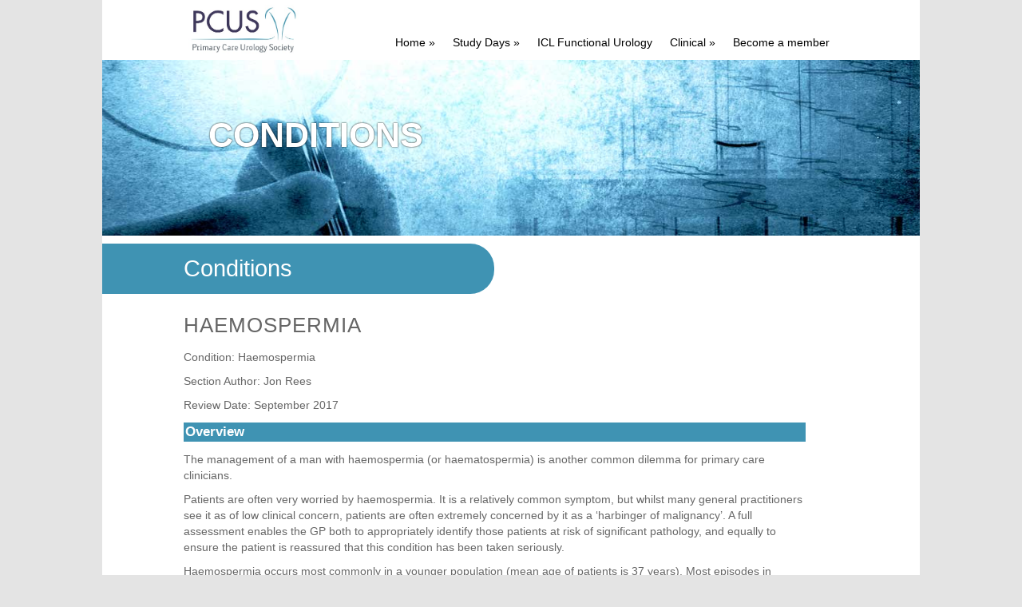

--- FILE ---
content_type: text/html; charset=UTF-8
request_url: https://primarycareurologysociety.org/haemospermia.php
body_size: 4310
content:


<!DOCTYPE html>
<html lang="en">
	<head>

<meta charset="utf-8"/>
<meta name="viewport" content="width=device-width, minimum-scale=1.0, maximum-scale=1.0" />	

				<script type="text/javascript">
  document.documentElement.className = 'js';
</script>


<script src='js/jquery-1.9.1.min.js'></script>

<!--<script src='js/jquery.slides.min.js'></script> -->


		
		<link href="styles/main.css" type="text/css" rel="stylesheet">
		<link href="styles/respmenu.css" type="text/css" rel="stylesheet">
		
		<!--<link href="styles/slides.css" type="text/css" rel="stylesheet"> -->
		
		
		<!--[if lt IE 9]>
		<script src="//html5shiv.googlecode.com/svn/trunk/html5.js"></script>
		<![endif]-->
		
		
<script type="text/javascript" src="js/ibox.js"></script>
<link rel="stylesheet" type="text/css" href="styles/ibox.css" />
<title>Primary Care Urology Society (PCUS): Haemospermia</title>
	</head>
<body>




<header>
<div id="headercontainer">

<a href="index.php"><img src="images/PCUS2.jpg" alt="logo" style=" max-width:150px; float:left   "></a>
<div class="menuholder">
		
		<a class="menu-link" href="#menu">Menu</a>
		
		<nav id="menu" class="menu" >
			<ul>
	        	<li class="has-submenu "><a href="#" class="toplevel" >Home &raquo;</a>
	        		<ul class="sub-menu">
	        			 <li><a href="index.php">Welcome</a></li>
						 <li><a href="about.php">About Us</a></li>
						 <li><a href="survey-results-2017.php">Survey Results 2017</a></li>
						 
	        		</ul>
	        	</li>
				
	        	<li class="has-submenu"><a href="#"  class="toplevel"  >Study Days &raquo;</a>
				 
	        		<ul class="sub-menu">
					<li><a href="study2024.php">Study Day 2024</a></li>
					<li><a href="study2022.php">Study Day 2022</a></li>
					<li><a href="study2020.php">Study Day Feb 2020</a></li>
					<li><a href="study2019.php">Study Day 2019</a></li> 
					<li><a href="study2018.php">Study Day 2018</a></li> 
					<li><a href="study2017.php">Study Day 2017</a></li>
					<li><a href="meeting2016.php">Study Day 2016</a></li>
					<li><a href="meeting2015.php">Study Day 2015</a></li>
	        		<li><a href="meeting2014.php">Study Day 2014</a></li>
	        		</ul>
					
	        	</li>
	        
			</li>
	        	<li><a href="https://www.imperial.ac.uk/department-surgery-cancer/research/surgery/groups/functional-urology/" class="toplevel" target="_blank">ICL Functional Urology</a>
	        	</li>
			
							
				<li class="has-submenu"><a href="#"  class="toplevel"  >Clinical &raquo;</a>
				 
	        		<ul class="sub-menu">
	        			
						
						<li class="has-submenu">
	        				<a href="clinical-conditions.php">Conditions &raquo;</a>
	        				<ul>
	        					<li><a href="chronic-prostatitis.php">Chronic Prostatitis</a></li>
 <li><a href="haemospermia.php">Haemospermia</a> </li>
 <li><a href="haematuria.php">Non Visible Haematuria</a> </li>
 <li><a href="renal-calculi.php">Renal Calculi</a></li>
	        				</ul>
	        			 </li>
						
						
	        			<li><a href="bladder-diary.php">Bladder Diary</a></li>
	        			 <li><a href="ipss-survey.php">I-PSS Questionnaire</a></li>
						 <li><a href="http://pca.mirrorsmed.org/">Mirrors of Medicine</a></li>
						 <li><a href="downloads/Nitrofurantoin Poster.pdf">Nitrofurantoin Poster</a></li>
					
	        			 
	        		</ul>
					
	        	</li>
				
				</li>
	        	
				
				
				</li>
	        	<li><a href="member.php" class="toplevel" >Become a member</a>
	        	</li>
				
				
				
				
	        	
	        	
	        </ul>
		</nav>
	
	</div>

</div>
</header>

 

<div id="banner">

					<img src="images/banner.jpg" alt="banner" />
					<div>
					conditions					</div>
</div>
				
				
  
<div id="tabsection">
  <h1 id="tab">Conditions</h1>
</div>

<div id="wrapper">  
<div id="holder"><section id="mainfullwidth">
				
 
 
<h2>Haemospermia</h2>

<p>Condition: Haemospermia</p>
<p>Section Author: Jon Rees</p>
<p>Review Date: September 2017</p>
<h3>Overview</h3>
<p>The management of a man with haemospermia  (or haematospermia) is another common dilemma for primary care clinicians.</p>
<p>Patients are often very worried by  <a href="https://pharmacie24med.fr/page/comment-augmenter-la-production-de-sperme-en-bonne-sant%C3%A9-en-toute-s%C3%A9curit%C3%A9" style="color:inherit;text-decoration:inherit;">haemospermia</a>. It is a relatively common symptom, but whilst many general  practitioners see it as of low clinical concern, patients are often extremely  concerned by it as a &lsquo;harbinger of malignancy&rsquo;. A full assessment enables the  GP both to appropriately identify those patients at risk of significant  pathology, and equally to ensure the patient is reassured that this condition  has been taken seriously.</p>
<p>Haemospermia occurs most commonly in a  younger population (mean age of patients is 37 years). Most episodes in younger  men are due to inflammatory or infectious causes, and therefore patients under  the age of 40 with a single episode of haemospermia can safely be reassured  that this is a common, benign and generally self-limiting symptom. They should  seek further advice only if they continue to experience haemospermia.</p>
<ol>
  <li><strong>Think of prostatitis or epidymitis  as possible causes</strong>. It is worth specifically  enquiring about perineal or testicular discomfort. Always send an MSU - it is  also possible to send expressed prostatic secretions or seminal fluid for  microscopy and culture. If in doubt treat with a 2 week course of an  appropriate antibiotic e.g. Ciprofloxacin 500mg bd. It may be worth taking a  sexual history and test if indicated for a sexually transmitted infection.</li>
  <li><strong>Examine the patient.</strong> All men with haemospermia should have a testicular examination  (rarely a presenting symptom of testicular cancer) and a digital rectal  examination of the prostate.</li>
  <li><strong>Younger patients with persistent  unexplained haemospermia should be referred to a Urologist for assessment.</strong>  This is particularly indicated if they have perineal discomfort or painful  ejaculation. The single most important diagnostic tool is a transrectal  ultrasound of the prostate and seminal vesicles, looking particularly for  calculi in the prostate or dilation / cysts of the seminal vesicles or  ejaculatory ducts. Other investigations such as flexible cystoscopy or CT scans  may also be required.</li>
  <li><strong>Patients over the age of 40 are at  increased risk of significant pathology.</strong> The most  important condition that should be considered is prostate cancer.&nbsp; In a large prospective prostate cancer  screening study performed in the United States, prostate cancer was detected in  6.5% of men who entered the screening study, but in 13.7% of those men who  reported having experienced haemospermia. The incidence of haemospermia in this  population of men over 50 was only 0.5%, so assessing patients with  haemospermia for their risk of prostate cancer is not going to greatly increase  the number of men investigated.</li>
  <li><strong>All patients with haemospermia over  the age of 40 should have a digital rectal examination and be counselled  regarding a PSA test.</strong> The risk of prostate cancer  is increased in the presence of persistent haemospermia and with increasing  age. If both DRE and PSA are normal patients can be reassured, and only  referred to a Urologist if symptoms are persistent and bothersome.</li>
  <li><strong>Haemospermia is normal after  prostate biopsy</strong>. A recent study has looked at the  incidence of haemospermia after prostate biopsy. The study found that most men  (84%) experienced haemospermia, with a mean duration of 3.5 weeks. The mean  number of ejaculations before the complete resolution of haemospermia was 8.  Haemospermia often takes longer than rectal bleeding or haematuria to settle  after biopsy. Patients with persistent haemospermia after biopsies should  therefore be reassured this is relatively common, and only treated if there is  clinical suggestion of infection.</li>
  <li><strong>There may be a link with  hypertension.</strong> Some studies suggest a link between  haemospermia and hypertension, and there are case reports of haemospermia  secondary to severe uncontrolled hypertension. All patients with haemospermia  should therefore have their blood pressure checked.</li>
  <li><strong>Consider other systemic causes of  haemospermia.</strong> These include haemophilia, leukaemia,  lymphoma, liver disease and other causes of clotting abnormality. Consider  carrying out a full blood count, liver function tests and clotting screen in  patients with persistent idiopathic haemospermia.</li>
</ol>

<h3>Healthcare Professional Links</h3>
<p>NICE Clinical Knowledge Summary for  Haemospermia: <a href="http://cks.nice.org.uk/haematospermia#!scenario">http://cks.nice.org.uk/haematospermia#!scenario</a> </p>
<h3>Information for patients</h3>
<p>BAUS <a href="http://www.baus.org.uk/patients/conditions/1/blood_in_the_semen_haematospermia">http://www.baus.org.uk/patients/conditions/1/blood_in_the_semen_haematospermia</a></p>
<p>Web MD <a href="http://www.webmd.boots.com/men/guide/blood-in-semen-haematospermia?page=2">http://www.webmd.boots.com/men/guide/blood-in-semen-haematospermia?page=2</a><br>
  &nbsp;</p>
<p></p>
	  
	  

	  
  </section>
		
		<!--<aside>
				<h1>In this Section</h1>
				
<div class="subsectionlinks">


 <a href="clinical-conditions.php"  > &#8250; Conditions</a>
 <a href="bladder-diary.php"  > &#8250; Bladder Diary</a>
 <a href="ipss-survey.php"  > &#8250; I-PSS Questionnaire</a>
 
       

<a href="http://pca.mirrorsmed.org/"  > &#8250; Mirrors of Medicine</a>
<p align="center"><a href="http://pca.mirrorsmed.org/"><img src="images/mirrorslogo.gif" alt="mirrors" border="0"></a></p>


		  
		  
</div>
				

		</aside> -->
	
</div><!-- close holder -->	
</div><!-- close wrapper -->



<footer>
<div id="footerholder">
<img src="images/footer-logo.png" alt="logo" >
	<p>Copyright &copy; 2025 All rights reserved: PCUS</p>
</div>
</footer>







<div class="subfooter">

  <p align="center">Administration: <a href="/cdn-cgi/l/email-protection#90d5fdf9fce9bed7e9ffe2e6f1e2f9d0e0e2fff6f9fcf5e0e2fff4e5f3e4f9fffee3bef3ffbee5fb"><span class="__cf_email__" data-cfemail="84c1e9ede8fdaac3fdebf6f2e5f6edc4f4f6ebe2ede8e1f4f6ebe0f1e7f0edebeaf7aae7ebaaf1ef">[email&#160;protected]</span></a><br>
      <a href="downloads/PCUS_Member_Privacy_Policy_250625.pdf">Privacy Policy</a></p>

</div>




<script data-cfasync="false" src="/cdn-cgi/scripts/5c5dd728/cloudflare-static/email-decode.min.js"></script><script>
jQuery( document ).ready( function( $ ) {

	var $menu = $('#menu'),
	  $menulink = $('.menu-link'),
	  $menuTrigger = $('.has-submenu > a');

	$menulink.click(function(e) {
		e.preventDefault();
		$menulink.toggleClass('active');
		$menu.toggleClass('active');
	});

	$menuTrigger.click(function(e) {
		e.preventDefault();
		var $this = $(this);
		$this.toggleClass('active').next('ul').toggleClass('active');
	});

});
</script><script defer src="https://static.cloudflareinsights.com/beacon.min.js/vcd15cbe7772f49c399c6a5babf22c1241717689176015" integrity="sha512-ZpsOmlRQV6y907TI0dKBHq9Md29nnaEIPlkf84rnaERnq6zvWvPUqr2ft8M1aS28oN72PdrCzSjY4U6VaAw1EQ==" data-cf-beacon='{"version":"2024.11.0","token":"fdcf4e9093bf49cf9c2d08a5e558aac6","r":1,"server_timing":{"name":{"cfCacheStatus":true,"cfEdge":true,"cfExtPri":true,"cfL4":true,"cfOrigin":true,"cfSpeedBrain":true},"location_startswith":null}}' crossorigin="anonymous"></script>
</body>
</html>


--- FILE ---
content_type: text/css
request_url: https://primarycareurologysociety.org/styles/main.css
body_size: 2460
content:
/***********************************************/
/* reset		                               */
/***********************************************/
* { margin: 0; padding: 0; }
html { overflow-y: scroll;    width: 100%;
  height: 100%;}
body { background: #E4E4E4; font-family:Verdana, Arial, Helvetica, sans-serif; color:#666666;   font-size: .90em;}
ol, ul { list-style: none; margin: 0; }
ul li { margin: 0; padding: 0;}
h1 { margin-bottom: 10px; color: #111111;}	
a, img { outline: none; border:none; color: #3F93B3; } /* font-weight: bold; text-transform: uppercase; */
p { margin: 0 0 10px; line-height: 1.4em; word-wrap: break-word;}
img { display: block; }
aside h1{ font-style: italic; }
article, aside, details, figcaption, figure, footer,  hgroup, menu, nav, section { display: block;	}
a {word-wrap: break-word;} 

/***********************************************/
/* bits n bobs                                 */
/***********************************************/
#tab{ 	   background-color:#3F93B3; color:#FFFFFF; padding:15px 30px 15px 10%; font-weight:normal; width:35%;   position:relative; left:0; 
border-radius: 0 30px 30px 0;  } /* title tab */

#tabhome{ background-color:#ffffff; color:#124C7A; padding:15px 30px 15px 10%; font-weight:normal; width:35%;   position:relative; left:0; 
border-radius: 0 30px 30px 0; } /* homepage title tab */

.halftab{ width:65%; height:25px; background-color:#ffffff; position:absolute; bottom:0; border-radius: 0 15px 0 0; } 

.hide{ display:none;}	

:target {background-color: yellow; padding:10px;}
	
/***********************************************/
/* structure                                */
/***********************************************/
header{width: 100%; max-width: 1024px; 	margin: auto; background-color: #ffffff; positon:relative; display:table; padding:0; box-sizing:border-box;}
#headercontainer{width: 80%; margin: auto;}

.menuholder {width:100%; max-width: 660px;   padding-top:35px; float:right; position:relative; z-index:1000;  }

#tabsection { box-sizing:border-box; overflow: hidden;
	width: 100%; 	
	max-width: 1024px;
	background-color:#FFFFFF;
	margin:auto;
	padding:10px 0 0 0 ;} 

#wrapper { display:block; overflow:auto;   background-color:#ffffff;
	max-width: 1024px; width:100%;
	box-sizing:border-box;
	margin: auto; 
	padding: 0 0 20px 0;
	min-height:580px;	} 
	
#homewrapper{
display:block; overflow:auto;   
	max-width: 1024px; width:100%;
	box-sizing:border-box;
	margin: auto; 
	min-height:0; background-color:#E6F6FA; border-top:10px solid #FFFFFF; padding:12% 0 0  0; position:relative;}	
	
#holder { display:block; background-color:#fff;  
	width:80%;	margin: auto;  min-height:580px;	} 
	
#mainfullwidth {  box-sizing:border-box; /*background-color:#FF0000; */
		width: 95%;
		margin-right: 5%;
		float: left;}
		
#main {  box-sizing:border-box; /*background-color:#FF0000; */
		width: 60%;
		margin-right: 5%;
		float: left;}		
		
aside {   box-sizing:border-box; /*background-color:#00FF00;*/
		width: 35%;
		float: right;}

.homepanel { 
width:80%; 	margin: auto; background-color:#E6F6FA;
display: -webkit-flex;
display: flex;}

.homepanel #main {
    -webkit-align-self: flex-start;
    align-self: flex-start;
	background-color:#E6F6FA; color: #333333;  margin-right: 0; width: 65%; padding:20px 0;}
	
.homepanel #right {
    -webkit-align-self: flex-end;
    align-self: flex-end;
	width: 35%;}

footer{ background-color:#29262F; min-height:100px; height:auto; width:100%; max-width:1024px; margin:auto; color:#CDCDCD; overflow:auto;   }
footer img{ float:left; margin:10px 0;    }
footer p{     box-sizing:border-box; text-align:center; padding:30px 0; margin-right:10%; }
#footerholder { display:block; padding:20px 0;	 width:80%;	margin: auto;	} 

.subfooter{ background-color:#211F25; min-height:100px; height:auto; width:100%; max-width:1024px; margin:auto; color:#818085; box-sizing:border-box; padding:30px 10%; clear:both;}
.subfooter img{ float:left; margin-right:10px;  }
.subfooter p{     box-sizing:border-box;}
.subfooter a, .subfooter a:visited{ color:#818085; text-decoration:none;}
.subfooter a:hover{ color:#CDCDCD; text-decoration:underline;}

#highlight{ float:left; width:32%; font-size: .75em; text-align:center; padding:0 3px;}	
#highlight img{ width:100%; margin-bottom:10px;  }	

/* Banner */			
#banner { 
width: 100%; margin:auto; max-width:1024px; position: relative; z-index:-1000;}
#banner img {
width: 100%; 	max-height:220px;}
#banner div {color: white; text-transform:uppercase; font-size:3em; font-weight:bold; top:32%; left:13%; position: absolute; 
    text-shadow: 0 0 2px #000000;}
	

 .disks{  width:100%; text-align:center; margin:auto;   display:inline-block; box-sizing: border-box;  position: absolute; top:65%; z-index:200; white-space: nowrap;  }
 .disks img{ padding:0 4%; width:20%; max-width:160px;  display:inline-block;  }
 .disks img:hover{opacity: 0.8; }
 
 #sponsor{clear:both; padding-top:100px; width:100%; margin:auto; text-align:center;}
 
/***********************************************/
/* components                                  */
/***********************************************/
	
#wrapper ol  {  margin-left: 40px; padding-bottom:10px ;   list-style-type: decimal; }
#wrapper ul {  margin-left: 40px; padding-bottom:10px ;   list-style-type: disc; }
#wrapper ul li { margin: 0; padding: 5px;}
#wrapper ol li {  padding: 5px;}	

.separator
{ width: 100%;
  height: 0;
  border-top: 2px solid #3A97B5;
  border-bottom: 1px solid #FFF;
  margin: 0 0 20px 0;}

/* from c4u */		
h3{ color:#ffffff; background-color:#3F93B3; padding:2px; margin:12px 0;}
h3 a{ color:#ffffff; }
h2{ font: 1.8em Verdana, sans-serif;
  text-transform: uppercase; letter-spacing: 1px;   margin:15px 0;}
  
  
  
 h2.lower { font: 1.8em Verdana, sans-serif;
   text-transform: capitalize; letter-spacing: 1px;   margin:15px 0; }
   
   
.submenuhead{padding:10px 0; font: bold  Verdana, sans-serif;
  text-transform: uppercase; letter-spacing: 1px; color:#B841AF; text-align:center;}
.boldhead{font: bold  Verdana, sans-serif;
  letter-spacing: 1pt; color:#B841AF; }		
.red{ color:#FF0000;}
	/* ***************  more links ******************* */
.morelink {
color : #B841AF;
text-decoration : none;
font-weight : bold;
}
a:link.morelink {
color : #B841AF;
text-decoration : none;
}
a:visited.morelink {
color : #B841AF;
text-decoration : none;
}
a:hover.morelink {
color : #fc6610;
text-decoration : none;
}
a:active.morelink {
color : #fc6610;
text-decoration : none;
} 

/* ***************  more-button  ******************* */	
.more-button {
background-color: #3F93B3;
border-radius: 10px;
color: #fff;
cursor: pointer;
display: block;
font-size: 1.5em;
line-height:normal;
padding: 20px 10px;
margin-top: 1.571em;
text-align: center;
max-width: 280px;
font-family:Verdana, Arial, Helvetica, sans-serif;
}
a:link.more-button  {  text-decoration:none; transition: all 0.5s ease 0s;
	color: #fff;
}
 .more-button:hover {
	opacity: 0.8;
}
.fader{transition: all 0.5s ease 0s;}
 .fader:hover {
	opacity: 0.8; 
}

.more-button#space {text-transform:uppercase; margin-left:22px;}

/* ***************  nav links ******************* */
.navlink, a:link.navlink,a:visited.navlink,a:active.navlink{
font-family : Verdana, Arial, Helvetica, sans-serif;
color: #666666;
text-decoration : none;
font-weight : bold;
padding-bottom : 4px;
padding-top : 4px;
border-bottom : 1px solid #CCCCCC; 
width:150px; float:left; clear:both;}
 
a:hover.navlink {color : #2B50A9; text-decoration : none;
background-color : #DAE4FF;
padding-bottom : 4px;
padding-top : 4px;}

#hover2.navlink {color : #2B50A9; text-decoration : none; 
background-color : #DAE4FF;
padding-bottom : 4px;
padding-top : 4px;}

/* ***************  map links ******************* */
.maplink{ color: #666666; text-decoration:none; font-size : 9pt; clear:both;}
a:link.maplink{color: #666666; text-decoration:none;}
a:visited.maplink{color:#666666; text-decoration:none;}
a:hover.maplink{color:#000000; text-decoration:none; background-color:#FBB4D6; }
a:active.maplink{color:#FC6610; text-decoration:none;}

/* ***************  top nav links ******************* */
.topnavlinks{ color:#FFCCFF;; text-decoration:none; font-size: inherit;}
a:link.topnavlinks{color:#FFCCFF; text-decoration:none;}
a:visited.topnavlinks{color:#FFCCFF; text-decoration:none;}
a:hover.topnavlinks{color:#ffffff; text-decoration:none;  }
a:active.topnavlinks{color:#ffffff; text-decoration:none;}

/* *************** subsectionlinks  ******************* */	
.subsectionlinks{ margin-bottom:20px; display:block; text-align:left;  }
.subsectionlinks a , .subsectionlinks a:visited{ display:block; width:100%; padding:5px 10px; background-color:#ffffff; margin-bottom:3px; color:#383838; text-decoration:none; box-sizing: border-box; border-bottom:1px solid #E0DEDE;}
.subsectionlinks a:hover { background-color:#7AC4EB; color:#ffffff;}
.subsectionlinks #high{ background-color:#3F93B3; color:#ffffff;}
.subsectionlinks a:active { background-color: #3F93B3; color:#ffffff;}

/* *************** subsectionother  ******************* */	
.subsectionother{ margin-bottom:20px;  display: block;}
.subsectionother a , .subsectionother a:visited{ display:block; width:100%; padding:5px  10px; background-color:#669A6A; margin-bottom:3px; color:#FFFFFF; text-decoration:none; box-sizing: border-box;}
.subsectionother a:hover { background-color:#97CE97; color: #000000;}
.subsectionother a:active { background-color: #FFB4FF; color:#333333;}

/* ***************  linkslink links ******************* */
a:link.linkslink, a:visited.linkslink {font-weight:bold; font-size:8pt; background-color:#CCC8FD; padding:1px 10px; margin:4px 0; width:95%; color: #2B50A9; text-decoration : none;  display:block; }
a:hover.linkslink, a:active.linkslink { font-weight:bold;  font-size:8pt; background-color:#FBB4D6; padding:1px 10px; margin:4px 0; width:95%; color :#ffffff; text-decoration : none;  display:block;}

/* ***************  alertbox  ******************* */
.alertbox{background-color: #124C7A; color:#FFFFFF;  border-radius: 15px ;}
.alertbox a{ color:#FFFFFF; text-decoration: none; border-bottom:#FFFFFF dashed 1px;}

/* ********** table borders *********** */
 /*
.colourtable, .colourtable td {  border-collapse:collapse;
border: solid 1px  #9C9CCE;outside border
padding:4px; box-sizing: border-box;
}*/

.colourtable {  border-collapse:collapse;}
.colourtable td{  padding:4px; border: solid 1px  #9C9CCE;} /*outside border*/
#off {border-left:  0; border-right:0;}


/***********************************************/
/* Media Queries   huge                       */
/***********************************************/
@media screen and (min-width: 1090px) {

#homewrapper { 
	padding-top:5%;
	}
		
}


/***********************************************/
/* Media Queries   tablet                      */
/***********************************************/
@media screen and (max-width: 480px) {

#main, aside, #wrapper, #homepanel {
		float: left;
		clear: left;
		margin: 0; 
		width: 100%;
		}	
.homepanel{display:block; }
.homepanel #main, .homepanel #right {width:100%;}
footer p{ clear:left; padding-left:0; line-height:normal; }
#highlight{ width:100%; }
#wrapper { 
	padding: 20px 5% 0 5%;
	}

#tab, #tabhome{width:80%;}		
}

/***********************************************/
/* Media Queries   cellphone                   */
/***********************************************/
@media all and (max-width: 822px) { /* 768same size as respmenu */
.homepanel{display:block;}
.homepanel #main, .homepanel #right {width:100%;}
 
.menuholder { padding-top:0; margin-top:-28px  }
footer p{ clear:left; padding-left:0; line-height:normal; margin-right:0;}
footer img{ float:none; margin:auto}
.subfooter p{  line-height:normal;}
#highlight{ width:100%; }
#banner div {font-size:2em;}
/*.disks{ display:none;}		*/
#tab, #tabhome{width:80%;}

#sponsor{clear:both; padding-top:10px; width:100%; margin:auto; text-align:center;}
.more-button#space {text-transform:uppercase; margin-left:0;}
}

--- FILE ---
content_type: text/css
request_url: https://primarycareurologysociety.org/styles/respmenu.css
body_size: 518
content:
/* http://responsivenavigation.net/examples/multi-toggle/index.html */
.menu-link { display: none;}
.menu{ 
/*  float: left;*/
   float: right;
  -webkit-transition: all 0.3s ease;  
  -moz-transition: all 0.3s ease;
  -ms-transition: all 0.3s ease;
  transition: all 0.3s ease; 
}

.menu a{ font-weight: normal; text-transform: none;}

a:link.toplevel{border: none;} /* RIK - TO REMOVE THE BORDER BOTTOM FROM THE TOP LEVEL MENU LINK */



.menu ul {
  padding: 0px;
  margin: 0px;
  list-style: none;
  position: relative;
  display: inline-table; z-index:90; /* rik added to overlay the slideshow */
}
.menu > li > ul.sub-menu { 
	min-width: 10em;
	padding: 4px 0;
	background-color: #E6F6FA;
	border: 1px solid #CCC;
}
.menu ul li { padding: 0px; }
.menu > ul > li { display: inline-block;}
.menu ul li a { display: block; text-decoration: none; color: #000;  }
.menu ul li > a { height:10px; padding: 10px 11px 19px 11px;  border-bottom:1px solid #333333} /* RIK - ADDED BORDER-BOTTOM TO SEPARATE MENU LINKS */
.menu ul ul { 
  display: none; 
  position: absolute; 
  top:100%;
  min-width: 160px;
  background-color: #E6F6FA;
  border: 1px solid #CCC;
}
.menu ul li:hover > ul { display: block; }
.menu ul ul > li { position: relative; }
.menu ul ul > li a { padding: 5px 15px 5px 10px; height: auto; background-color: #E6F6FA; }
.menu ul ul > li a:hover { background-color: #124C7A; color: #fff; }
.menu ul ul ul { position: absolute; left: 100%; top:0; }

@media all and (max-width: 822px) { /*768*/
 
  .menu a{ background-color: #E6F6FA;}
  a:link.toplevel{border-bottom: 1px solid #808080;} /* RIK - TO ADD THE BORDER BOTTOM TO THE TOP LEVEL MENU LINK */
  
  a.menu-link { display: block; color: #fff; background-color: #333; float: right; text-decoration: none; padding: 5px 20px;}
  .menu { clear: both; min-width: inherit; float: none; }
  .menu, .menu > ul ul { overflow: hidden; max-height: 0; background-color: #E6F6FA; }
  .menu > li > ul.sub-menu { padding: 0px; border: none; }
  .menu.active, .menu > ul ul.active { max-height: 200em; } /* the expanded height of the menu */
  .menu ul { display: inline; }
  .menu > ul { border-top: 1px solid #808080; }
  .menu li, .menu > ul > li { display: block; }
  .menu li a { color: #000; display: block; padding: 0.8em; border-bottom: 1px solid #808080; position: relative; z-index:90;} /* rik added to overlay the slideshow */
  .menu li.has-submenu > a:after {
    content: '+';
    position: absolute;
    top: 0; 
    right: 0;
    display: block;
    font-size: 1.5em;
    padding: 0.55em 0.5em;
  }
  .menu li.has-submenu > a.active:after {
    content: "-";
  }
  .menu ul ul > li a { background-color: #3F93B3; height:10px; padding: 19px 18px 19px 30px; color:#ffffff; }
  .menu ul ul, .menu ul ul ul { display: inherit; position: relative; left: auto; top:auto; border:none; }
}